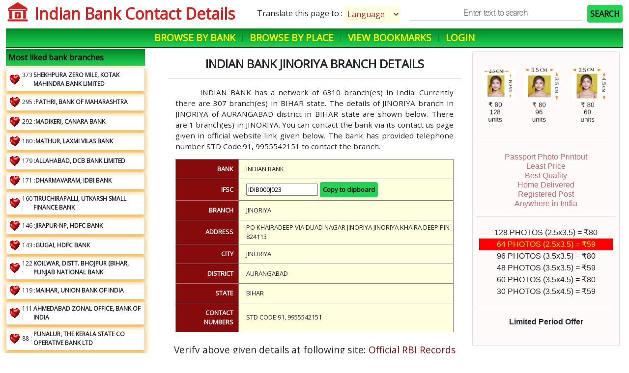

--- FILE ---
content_type: text/html; charset=UTF-8
request_url: https://bankifscmicrbranchdetails.c12.in/page.php?ifsc=IDIB000J023
body_size: 6417
content:

<!DOCTYPE html>
<html lang="en">

<head>
	<meta charset="UTF-8">

	<title>INDIAN BANK JINORIYA branch details</title>
		<meta name="description" content="Details of INDIAN BANK, JINORIYA branch with IFSC IDIB000J023 in JINORIYA city of AURANGABAD district in BIHAR">
	
	<meta property="og:url" content="https://ifsc.c12.in/page.php?ifsc=IDIB000J023" />
	<meta property="og:type" content="website" />
	<meta property="og:title" content="INDIAN BANK Bank Branch JINORIYA details" />
	<meta property="og:description" content="Bank details including ifsc and location." />
	<meta property="og:image" content="https://bankifscmicrbranchdetails.c12.in/favicon.png" />

		

	<script src="https://code.jquery.com/jquery-3.6.0.min.js" integrity="sha256-/xUj+3OJU5yExlq6GSYGSHk7tPXikynS7ogEvDej/m4=" crossorigin="anonymous"></script>

	<link rel="stylesheet" href="https://cdn.jsdelivr.net/npm/bootstrap@5.1.0/dist/css/bootstrap.min.css" integrity="sha384-KyZXEAg3QhqLMpG8r+8fhAXLRk2vvoC2f3B09zVXn8CA5QIVfZOJ3BCsw2P0p/We" crossorigin="anonymous">
	<script src="https://cdn.jsdelivr.net/npm/bootstrap@5.1.0/dist/js/bootstrap.min.js" integrity="sha384-cn7l7gDp0eyniUwwAZgrzD06kc/tftFf19TOAs2zVinnD/C7E91j9yyk5//jjpt/" crossorigin="anonymous"></script>
	<script src="https://cdn.jsdelivr.net/npm/bootstrap@5.1.0/dist/js/bootstrap.bundle.min.js" integrity="sha384-U1DAWAznBHeqEIlVSCgzq+c9gqGAJn5c/t99JyeKa9xxaYpSvHU5awsuZVVFIhvj" crossorigin="anonymous"></script>

	<link rel="preconnect" href="https://fonts.googleapis.com">
	<link rel="preconnect" href="https://fonts.gstatic.com" crossorigin>
	<link href="https://fonts.googleapis.com/css2?family=Roboto:wght@100&display=swap" rel="stylesheet">


	<link href="https://fonts.googleapis.com/css2?family=Open+Sans&display=swap" rel="stylesheet">
	<script async src="https://pagead2.googlesyndication.com/pagead/js/adsbygoogle.js?client=ca-pub-0837890520907452"
     crossorigin="anonymous"></script>
	



	<script defer src="js/search.js" type="text/javascript"></script>
	<script defer src="js/main.js" type="text/javascript"></script>
	<script defer src="js/logger.js" type="text/javascript"></script>
	<script defer src='js/commonmain.js'></script>


	<script>
		$(document).ready(() => {

			console.log("ready");

			initialiseLogger();

			CheckJavascriptEnabledUser();

			$("iframe").on("load", function() {
				$(this).contents().on("mousedown, mouseup, click", function() {
					console.log("logged ad click");
					$.get("logger.php?event=clicked on pp add 300x600 on page.php");
				});
			});

			window.pageurl = "https://bankifscmicrbranchdetails.c12.in/page.php?ifsc=IDIB000J023&";

			(() => {
				//console.log($(".translate"));

				const urlParams = new URLSearchParams(window.location.search);
				console.log(window.location);
				window.pagelang = urlParams.get('lang');
				if (window.pagelang == undefined) {
					return;
				}

				Object.values($(".translate")).forEach((item) => {
					//console.log($(item).html());
					$.post("translator.php", {
						toLang: window.pagelang,
						text: $(item).html(),
						lastupdatedate: "2022-01-01"
					}, (result) => {
						$(item).html(result);
					});
				});
			})();


			//GetBankWikipediaSummary();
		});

		function langChanged() {
			let lang = $("#langselect").val();
			if (lang.indexOf("en") == 0) {
				window.location = pageurl;
			}

			window.pageurl = window.pageurl + "lang=" + lang;
			$.get("logger.php?event=language changed");
			console.log(window.pageurl);
			window.location = window.pageurl;
		}
	</script>


	<link href="css/main.css" rel="stylesheet" type="text/css" />
	<link href="css/page.css" rel="stylesheet" type="text/css" />
</head>

<body>
	<div class='container-fluid'>
		<div id="head" class='d-flex flex-column'>
	<div class='d-flex flex-row justify-content-between'>
		<div class='d-flex flex-row align-middle'>
			<img src="/favicon.png" onclick='window.location="index.php"' class='title-img' alt="Logo"/>
			<p class='title translate' onclick='window.location="index.php"'>Indian Bank Contact Details</p>
		</div>

		<div class='d-flex flex-row justify-content-end align-middle'>
			<div class="d-flex flex-row align-items-center justify-content-center">
								<p  style="margin-top:15px;align-self:baseline;">Translate this page to : </p> &nbsp;
				<select clickprop="lang option clicked" id='langselect'   onchange="langChanged();">
					<option value="en">Language</option>
<option value='ar'>Arabic</option>
<option value='as'>Assamese</option>
<option value='bn'>Bengali</option>
<option value='en'>English</option>
<option value='gu'>Gujarati</option>
<option value='hi'>Hindi</option>	
<option value='kn'>Kannada</option>
<option value='ms'>Malay</option>
<option value='ml'>Malayalam</option>
<option value='mr'>Marathi</option>
<option value='or'>Odia</option>
<option value='pt'>Portuguese</option>
<option value='pa'>Punjabi</option>
<option value='ru'>Russian</option>
<option value='ta'>Tamil</option>
<option value='te'>Telugu</option>
<option value='tr'>Turkish</option>
<option value='ur'>Urdu</option>				</select>
			</div>
			
			<input type='text' placeholder="Enter text to search" id="searchIFSC" title="Enter text to search" class='search-input' /><a clickprop='search clicked' id='serachbutton'onclick="SearchIFSC();" style="margin:auto;"  class='translate'>SEARCH</a>
		</div>
	</div>

    <div id="menu" class="d-flex justify-content-center align-bottom">
		<a href='index.php' clickprop='browse by bank' class='translate'>Browse by Bank</a> |
		<a clickprop='browse by place' href='place.php' class='translate'>Browse by Place</a> |
		<!--a href="">Telephone Directory</a> | -->
		<a clickprop='bookmark menu item clicked' href="bookmarks.php" class='translate'>View Bookmarks</a> |
		<a href='login.php' clickprop='login clicked' class='translate'>Login</a>	</div>
</div>

		<div id="body" class='d-flex flex-row'>
			<div id="left" class="bodydivs col-3">
    <div class="d-flex flex-column " style="width:100%">
	<div class="leftdivheader translate">Most liked bank branches</div>

	    	<div class='fontsize12  mt-1 d-flex flex-row align-items-center p0' style='border:1px solid lightgray;padding:5px;cursor: pointer;width:90%;box-shadow: 0px 3px 10px orange;' onclick='window.location="page.php?ifsc=KKBK0005967"'>
    	
	    <div class="d-flex flex-row align-items-center" style='min-width: 50px;'>
			<video autoplay muted style="width:24px;height:24px;" >
			    <source src="imgs/animatedheart.webm" type="video/mp4">
			</video>
			&nbsp;
			<span>373 : </span>
		</div>
		<span class='translate ml-1' style='font-weight:bold;'><b>SHEKHPURA ZERO MILE, KOTAK MAHINDRA BANK LIMITED </b></span>
		
	   
    	    
    	</div>
	        	<div class='fontsize12  mt-1 d-flex flex-row align-items-center p0' style='border:1px solid lightgray;padding:5px;cursor: pointer;width:90%;box-shadow: 0px 3px 10px orange;' onclick='window.location="page.php?ifsc=MAHB0000770"'>
    	
	    <div class="d-flex flex-row align-items-center" style='min-width: 50px;'>
			<video autoplay muted style="width:24px;height:24px;" >
			    <source src="imgs/animatedheart.webm" type="video/mp4">
			</video>
			&nbsp;
			<span>295 : </span>
		</div>
		<span class='translate ml-1' style='font-weight:bold;'><b>PATHRI, BANK OF MAHARASHTRA </b></span>
		
	   
    	    
    	</div>
	        	<div class='fontsize12  mt-1 d-flex flex-row align-items-center p0' style='border:1px solid lightgray;padding:5px;cursor: pointer;width:90%;box-shadow: 0px 3px 10px orange;' onclick='window.location="page.php?ifsc=CNRB0000517"'>
    	
	    <div class="d-flex flex-row align-items-center" style='min-width: 50px;'>
			<video autoplay muted style="width:24px;height:24px;" >
			    <source src="imgs/animatedheart.webm" type="video/mp4">
			</video>
			&nbsp;
			<span>292 : </span>
		</div>
		<span class='translate ml-1' style='font-weight:bold;'><b>MADIKERI, CANARA BANK </b></span>
		
	   
    	    
    	</div>
	        	<div class='fontsize12  mt-1 d-flex flex-row align-items-center p0' style='border:1px solid lightgray;padding:5px;cursor: pointer;width:90%;box-shadow: 0px 3px 10px orange;' onclick='window.location="page.php?ifsc=LAVB0000458"'>
    	
	    <div class="d-flex flex-row align-items-center" style='min-width: 50px;'>
			<video autoplay muted style="width:24px;height:24px;" >
			    <source src="imgs/animatedheart.webm" type="video/mp4">
			</video>
			&nbsp;
			<span>180 : </span>
		</div>
		<span class='translate ml-1' style='font-weight:bold;'><b>MATHUR, LAXMI VILAS BANK </b></span>
		
	   
    	    
    	</div>
	        	<div class='fontsize12  mt-1 d-flex flex-row align-items-center p0' style='border:1px solid lightgray;padding:5px;cursor: pointer;width:90%;box-shadow: 0px 3px 10px orange;' onclick='window.location="page.php?ifsc=DCBL0000396"'>
    	
	    <div class="d-flex flex-row align-items-center" style='min-width: 50px;'>
			<video autoplay muted style="width:24px;height:24px;" >
			    <source src="imgs/animatedheart.webm" type="video/mp4">
			</video>
			&nbsp;
			<span>179 : </span>
		</div>
		<span class='translate ml-1' style='font-weight:bold;'><b>ALLAHABAD, DCB BANK LIMITED </b></span>
		
	   
    	    
    	</div>
	        	<div class='fontsize12  mt-1 d-flex flex-row align-items-center p0' style='border:1px solid lightgray;padding:5px;cursor: pointer;width:90%;box-shadow: 0px 3px 10px orange;' onclick='window.location="page.php?ifsc=IBKL0001795"'>
    	
	    <div class="d-flex flex-row align-items-center" style='min-width: 50px;'>
			<video autoplay muted style="width:24px;height:24px;" >
			    <source src="imgs/animatedheart.webm" type="video/mp4">
			</video>
			&nbsp;
			<span>171 : </span>
		</div>
		<span class='translate ml-1' style='font-weight:bold;'><b>DHARMAVARAM, IDBI BANK </b></span>
		
	   
    	    
    	</div>
	        	<div class='fontsize12  mt-1 d-flex flex-row align-items-center p0' style='border:1px solid lightgray;padding:5px;cursor: pointer;width:90%;box-shadow: 0px 3px 10px orange;' onclick='window.location="page.php?ifsc=UTKS0001644"'>
    	
	    <div class="d-flex flex-row align-items-center" style='min-width: 50px;'>
			<video autoplay muted style="width:24px;height:24px;" >
			    <source src="imgs/animatedheart.webm" type="video/mp4">
			</video>
			&nbsp;
			<span>160 : </span>
		</div>
		<span class='translate ml-1' style='font-weight:bold;'><b>TIRUCHIRAPALLI, UTKARSH SMALL FINANCE BANK </b></span>
		
	   
    	    
    	</div>
	        	<div class='fontsize12  mt-1 d-flex flex-row align-items-center p0' style='border:1px solid lightgray;padding:5px;cursor: pointer;width:90%;box-shadow: 0px 3px 10px orange;' onclick='window.location="page.php?ifsc=HDFC0005570"'>
    	
	    <div class="d-flex flex-row align-items-center" style='min-width: 50px;'>
			<video autoplay muted style="width:24px;height:24px;" >
			    <source src="imgs/animatedheart.webm" type="video/mp4">
			</video>
			&nbsp;
			<span>146 : </span>
		</div>
		<span class='translate ml-1' style='font-weight:bold;'><b>JIRAPUR-NP, HDFC BANK </b></span>
		
	   
    	    
    	</div>
	        	<div class='fontsize12  mt-1 d-flex flex-row align-items-center p0' style='border:1px solid lightgray;padding:5px;cursor: pointer;width:90%;box-shadow: 0px 3px 10px orange;' onclick='window.location="page.php?ifsc=HDFC0002410"'>
    	
	    <div class="d-flex flex-row align-items-center" style='min-width: 50px;'>
			<video autoplay muted style="width:24px;height:24px;" >
			    <source src="imgs/animatedheart.webm" type="video/mp4">
			</video>
			&nbsp;
			<span>143 : </span>
		</div>
		<span class='translate ml-1' style='font-weight:bold;'><b>GUGAI, HDFC BANK </b></span>
		
	   
    	    
    	</div>
	        	<div class='fontsize12  mt-1 d-flex flex-row align-items-center p0' style='border:1px solid lightgray;padding:5px;cursor: pointer;width:90%;box-shadow: 0px 3px 10px orange;' onclick='window.location="page.php?ifsc=PUNB0072500"'>
    	
	    <div class="d-flex flex-row align-items-center" style='min-width: 50px;'>
			<video autoplay muted style="width:24px;height:24px;" >
			    <source src="imgs/animatedheart.webm" type="video/mp4">
			</video>
			&nbsp;
			<span>122 : </span>
		</div>
		<span class='translate ml-1' style='font-weight:bold;'><b>KOILWAR, DISTT. BHOJPUR (BIHAR, PUNJAB NATIONAL BANK </b></span>
		
	   
    	    
    	</div>
	        	<div class='fontsize12  mt-1 d-flex flex-row align-items-center p0' style='border:1px solid lightgray;padding:5px;cursor: pointer;width:90%;box-shadow: 0px 3px 10px orange;' onclick='window.location="page.php?ifsc=UBIN0929301"'>
    	
	    <div class="d-flex flex-row align-items-center" style='min-width: 50px;'>
			<video autoplay muted style="width:24px;height:24px;" >
			    <source src="imgs/animatedheart.webm" type="video/mp4">
			</video>
			&nbsp;
			<span>119 : </span>
		</div>
		<span class='translate ml-1' style='font-weight:bold;'><b>MAIHAR, UNION BANK OF INDIA </b></span>
		
	   
    	    
    	</div>
	        	<div class='fontsize12  mt-1 d-flex flex-row align-items-center p0' style='border:1px solid lightgray;padding:5px;cursor: pointer;width:90%;box-shadow: 0px 3px 10px orange;' onclick='window.location="page.php?ifsc=BKID000ZO32"'>
    	
	    <div class="d-flex flex-row align-items-center" style='min-width: 50px;'>
			<video autoplay muted style="width:24px;height:24px;" >
			    <source src="imgs/animatedheart.webm" type="video/mp4">
			</video>
			&nbsp;
			<span>111 : </span>
		</div>
		<span class='translate ml-1' style='font-weight:bold;'><b>AHMEDABAD ZONAL OFFICE, BANK OF INDIA </b></span>
		
	   
    	    
    	</div>
	        	<div class='fontsize12  mt-1 d-flex flex-row align-items-center p0' style='border:1px solid lightgray;padding:5px;cursor: pointer;width:90%;box-shadow: 0px 3px 10px orange;' onclick='window.location="page.php?ifsc=KSBK0001157"'>
    	
	    <div class="d-flex flex-row align-items-center" style='min-width: 50px;'>
			<video autoplay muted style="width:24px;height:24px;" >
			    <source src="imgs/animatedheart.webm" type="video/mp4">
			</video>
			&nbsp;
			<span>88 : </span>
		</div>
		<span class='translate ml-1' style='font-weight:bold;'><b>PUNALUR, THE KERALA STATE CO OPERATIVE BANK LTD </b></span>
		
	   
    	    
    	</div>
	        	<div class='fontsize12  mt-1 d-flex flex-row align-items-center p0' style='border:1px solid lightgray;padding:5px;cursor: pointer;width:90%;box-shadow: 0px 3px 10px orange;' onclick='window.location="page.php?ifsc=YESB0001212"'>
    	
	    <div class="d-flex flex-row align-items-center" style='min-width: 50px;'>
			<video autoplay muted style="width:24px;height:24px;" >
			    <source src="imgs/animatedheart.webm" type="video/mp4">
			</video>
			&nbsp;
			<span>82 : </span>
		</div>
		<span class='translate ml-1' style='font-weight:bold;'><b>MUZAFFARPUR, YES BANK </b></span>
		
	   
    	    
    	</div>
	        	<div class='fontsize12  mt-1 d-flex flex-row align-items-center p0' style='border:1px solid lightgray;padding:5px;cursor: pointer;width:90%;box-shadow: 0px 3px 10px orange;' onclick='window.location="page.php?ifsc=UTIB0000873"'>
    	
	    <div class="d-flex flex-row align-items-center" style='min-width: 50px;'>
			<video autoplay muted style="width:24px;height:24px;" >
			    <source src="imgs/animatedheart.webm" type="video/mp4">
			</video>
			&nbsp;
			<span>80 : </span>
		</div>
		<span class='translate ml-1' style='font-weight:bold;'><b>BIHARSHARIF, AXIS BANK </b></span>
		
	   
    	    
    	</div>
	        	<div class='fontsize12  mt-1 d-flex flex-row align-items-center p0' style='border:1px solid lightgray;padding:5px;cursor: pointer;width:90%;box-shadow: 0px 3px 10px orange;' onclick='window.location="page.php?ifsc=UBIN0824798"'>
    	
	    <div class="d-flex flex-row align-items-center" style='min-width: 50px;'>
			<video autoplay muted style="width:24px;height:24px;" >
			    <source src="imgs/animatedheart.webm" type="video/mp4">
			</video>
			&nbsp;
			<span>77 : </span>
		</div>
		<span class='translate ml-1' style='font-weight:bold;'><b>CHOMU, UNION BANK OF INDIA </b></span>
		
	   
    	    
    	</div>
	        	<div class='fontsize12  mt-1 d-flex flex-row align-items-center p0' style='border:1px solid lightgray;padding:5px;cursor: pointer;width:90%;box-shadow: 0px 3px 10px orange;' onclick='window.location="page.php?ifsc=IDIB000C629"'>
    	
	    <div class="d-flex flex-row align-items-center" style='min-width: 50px;'>
			<video autoplay muted style="width:24px;height:24px;" >
			    <source src="imgs/animatedheart.webm" type="video/mp4">
			</video>
			&nbsp;
			<span>75 : </span>
		</div>
		<span class='translate ml-1' style='font-weight:bold;'><b>PRAYAGRAJ, CIVIL LINES, INDIAN BANK </b></span>
		
	   
    	    
    	</div>
	        	<div class='fontsize12  mt-1 d-flex flex-row align-items-center p0' style='border:1px solid lightgray;padding:5px;cursor: pointer;width:90%;box-shadow: 0px 3px 10px orange;' onclick='window.location="page.php?ifsc=DCBL0000172"'>
    	
	    <div class="d-flex flex-row align-items-center" style='min-width: 50px;'>
			<video autoplay muted style="width:24px;height:24px;" >
			    <source src="imgs/animatedheart.webm" type="video/mp4">
			</video>
			&nbsp;
			<span>72 : </span>
		</div>
		<span class='translate ml-1' style='font-weight:bold;'><b>COIMBATORE, DCB BANK LIMITED </b></span>
		
	   
    	    
    	</div>
	        	<div class='fontsize12  mt-1 d-flex flex-row align-items-center p0' style='border:1px solid lightgray;padding:5px;cursor: pointer;width:90%;box-shadow: 0px 3px 10px orange;' onclick='window.location="page.php?ifsc=SCBL0036104"'>
    	
	    <div class="d-flex flex-row align-items-center" style='min-width: 50px;'>
			<video autoplay muted style="width:24px;height:24px;" >
			    <source src="imgs/animatedheart.webm" type="video/mp4">
			</video>
			&nbsp;
			<span>70 : </span>
		</div>
		<span class='translate ml-1' style='font-weight:bold;'><b>ADVANT NAVIS BUSINESS PARK, STANDARD CHARTERED BANK </b></span>
		
	   
    	    
    	</div>
	        	<div class='fontsize12  mt-1 d-flex flex-row align-items-center p0' style='border:1px solid lightgray;padding:5px;cursor: pointer;width:90%;box-shadow: 0px 3px 10px orange;' onclick='window.location="page.php?ifsc=UTIB0001808"'>
    	
	    <div class="d-flex flex-row align-items-center" style='min-width: 50px;'>
			<video autoplay muted style="width:24px;height:24px;" >
			    <source src="imgs/animatedheart.webm" type="video/mp4">
			</video>
			&nbsp;
			<span>56 : </span>
		</div>
		<span class='translate ml-1' style='font-weight:bold;'><b>AMBERPET, AXIS BANK </b></span>
		
	   
    	    
    	</div>
	    	    


    </div>
    
    
    
</div>
			<div id="content" class="bodydivs col-6  p-3">


				<h2 class='translate'>indian bank jinoriya branch details</h2>
				<hr />

				<p class='para1 translate'>INDIAN BANK has a network of 6310 branch(es) in India.  Currently there are 307 branch(es) in BIHAR state.  The details of JINORIYA branch in JINORIYA of AURANGABAD district in BIHAR state are shown below.  There are 1 branch(es) in JINORIYA.  You can contact the bank via its contact us page given in official website link given below.  The bank has  provided telephone number STD Code:91, 9955542151 to contact the branch.</p>
				
				<table vocab="http://schema.org/" typeof="Organization" class='detailtable'>
					<tr>
						<td class='translate'>Bank</td>
						<td class='translate' property="parentOrganization">INDIAN BANK</td>
					</tr>
					<tr>
						<td class='translate'> IFSC</td>
						<td class='translate' property='identifier'><input type='text' id='ifscTd' value='IDIB000J023' readonly="readonly" /> <button style='display:inline-block;' onclick='CopyToClipIFSC();'>Copy to clipboard</button></td>
					</tr>
					<tr>
						<td class='translate'>Branch</td>
						<td class='translate' property='name'>JINORIYA</td>
					</tr>
					<tr>
						<td class='translate'>Address</td>
						<td class='translate' property='address'>PO KHAIRADEEP VIA DUAD NAGAR JINORIYA JINORIYA KHAIRA DEEP PIN 824113</td>
					</tr>
					<tr>
						<td class='translate'>City</td>
						<td class='translate' property='city'>JINORIYA</td>
					</tr>
					<tr>
						<td class='translate'>District</td>
						<td class='translate' property='district'>AURANGABAD</td>
					</tr>
					<tr>
						<td class='translate'>State</td>
						<td class='translate' propert='state'>BIHAR</td>
					</tr>
					<tr>
						<td class='translate'>Contact Numbers</td>
						<td class='translate' property='telephone'>STD Code:91, 9955542151</td>
					</tr>

				</table>
				<br />
				<h3 class='translate'>Verify above given details at following site: <a clickprop="verification link clicked" href='https://www.rbi.org.in/Scripts/IFSCMICRDetails.aspx' target="_blank">Official RBI Records</a></h3>
				<hr />
				<div id="socialtable" class='d-flex flex-row justify-content-around align-items-center mt-2'>
					<div style='display:flex;align-items: center;justify-content: center;cursor:pointer;' onclick='incrementLikeCounter("IDIB000J023");'>
												<video autoplay muted loop style="width:36px;height:auto;">
							<source src="imgs/animatedheart.webm" type="video/mp4">
						</video>
						&nbsp; <span style='color:#D42222;' id='likecounter'></span>
					</div>
					<div clickprop='twittertdclicked'>
						<a href="https://twitter.com/intent/tweet?text=INDIAN BANK Bank, Branch JINORIYA&hashtags=IDIB000J023&url=https%3A%2F%2Fifsc.c12.in%2Fpage.php%3Fifsc%3DIDIB000J023" class="twitter-mention-button" data-size="large" data-related="@MirageWebStudio" data-show-count="true">Tweet this page</a>
						<script async src="https://platform.twitter.com/widgets.js" charset="utf-8"></script>
					</div>
					<div>
						<span>
							<a class='button email d-flex flex-row align-items-center translate' clickprop='emailclicked' onclick="emailThisPage('IDIB000J023')">
								<img src='imgs/email.webp' style="width:22px;height:auto;"> &nbsp;
								Email this page
							</a>
						</span>
					</div>
					<div>
						<button class='button translate' style="font-size:12px;padding:5px;" clickprop='bookmarklinkclicked' onclick="bookmark('IDIB000J023')">Bookmark</button>
					</div>
				</div>
				<hr />
				<div>
					<div class='d-flex flex-row align-items-center justify-content-around'>
						<p style='color:#D42222;font-size:14px;' class='translate'>Share this page on mobile by scanning the QRCode</p>
						<img src="qrc.php?ifsc=IDIB000J023&bank=INDIAN BANK&branch=JINORIYA" style="border:1px solid #D42222 !important;width:120px;height:auto;">
					</div>
				</div>
				<hr />
				<br />

				<div id='commentdiv' class="d-flex flex-column ">
					<h4 class='translate'>User Comments</h4>
					<div class="commentdiv d-flex flex-column border">

											</div>
					<br /><br /><br />
					<div id="newcommentdiv" class='mt-3'>
													<div class='d-flex flex-row align-items-center translate'>Please login to enter your comment. &nbsp; <a href="login.php" class="button">Login</a></div>

						
					</div>
				</div>

				<br />
				<br />
				<p class='translate'><i>(Maps may not accurately show actual locations for some banks)</i></p>
				<!--iframe id="map" frameborder="0" style="border:0" src="https://www.google.com/maps/embed/v1/search?q=&key=AIzaSyDQeeLwioucE1o1EYgdjifg_tC8dD4EeAs" allowfullscreen></iframe-->
				<iframe id="map" frameborder="0" style="border:0" src="https://www.google.com/maps/embed/v1/place?q=INDIAN+BANK%2BPO+KHAIRADEEP+VIA+DUAD+NAGAR+JINORIYA+JINORIYA+KHAIRA+DEEP+PIN+824113&key=AIzaSyDQeeLwioucE1o1EYgdjifg_tC8dD4EeAs" allowfullscreen></iframe>
				<br />
				<hr />
				<br /><br />
				<h2 class='translate border-bottom mb-3 '>Some trivia from Wikipedia</h2>
				

				<div class='translate'>
					<br/><h3  class='translate'>Useful links / information.</h3><div class='keyheader'>OFFICIAL WEBSITE</div><div class='keyvalue'><a href='https://indianbank.in/' target='_blank'>https://indianbank.in/</a><button class='floatRight' onclick='NonWorkingLink("OFFICIAL WEBSITE")'>Report non working link</button></div><div class='keyheader'>ONLINE LOAN APPLICATION</div><div class='keyvalue'><a href='https://www.indianbank.in/category/loans/personal-individual/#!' target='_blank'>https://www.indianbank.in/category/loans/personal-individual/#!</a><button class='floatRight' onclick='NonWorkingLink("ONLINE LOAN APPLICATION")'>Report non working link</button></div>				</div>
				<br />

									<hr />
					<div class='NearByBankView' id='selectedBankNearby'>

						<h3 class='translate'>INDIAN BANK has following 9 branches in  AURANGABAD district of BIHAR state.</h3><table><thead class='tablehead translate'><tr><td>Branch Name</td><td>Click to View</td></tr></thead><tr><td class='translate'>SINGHPUR</td><td><a class='button' clickprop='viewclicked:IDIB000S711' href='https://bankifscmicrbranchdetails.c12.in/page.php?ifsc=IDIB000S711'> IDIB000S711</a></td></tr><tr><td class='translate'>AURANGABA MAHARAJ GANJ ROAD M.G. ROAD</td><td><a class='button' clickprop='viewclicked:IDIB000A680' href='https://bankifscmicrbranchdetails.c12.in/page.php?ifsc=IDIB000A680'> IDIB000A680</a></td></tr><tr><td class='translate'>AURANGABAD MAIN</td><td><a class='button' clickprop='viewclicked:IDIB000A144' href='https://bankifscmicrbranchdetails.c12.in/page.php?ifsc=IDIB000A144'> IDIB000A144</a></td></tr><tr><td class='translate'>BARAHI</td><td><a class='button' clickprop='viewclicked:IDIB000B640' href='https://bankifscmicrbranchdetails.c12.in/page.php?ifsc=IDIB000B640'> IDIB000B640</a></td></tr><tr><td class='translate'>JINORIYA</td><td><a class='button' clickprop='viewclicked:IDIB000J023' href='https://bankifscmicrbranchdetails.c12.in/page.php?ifsc=IDIB000J023'> IDIB000J023</a></td></tr><tr><td class='translate'>SALAIYA</td><td><a class='button' clickprop='viewclicked:IDIB000S540' href='https://bankifscmicrbranchdetails.c12.in/page.php?ifsc=IDIB000S540'> IDIB000S540</a></td></tr><tr><td class='translate'>SIHULI</td><td><a class='button' clickprop='viewclicked:IDIB000S091' href='https://bankifscmicrbranchdetails.c12.in/page.php?ifsc=IDIB000S091'> IDIB000S091</a></td></tr><tr><td class='translate'>KOCHAR</td><td><a class='button' clickprop='viewclicked:IDIB000D033' href='https://bankifscmicrbranchdetails.c12.in/page.php?ifsc=IDIB000D033'> IDIB000D033</a></td></tr><tr><td class='translate'>UCHAULI</td><td><a class='button' clickprop='viewclicked:IDIB000U503' href='https://bankifscmicrbranchdetails.c12.in/page.php?ifsc=IDIB000U503'> IDIB000U503</a></td></tr></table>					</div>

					<hr />
					<div class='NearByBankView' id='otherBankNearby'>
						<h3 class='translate'>There are additional 23 banks which have branches in  AURANGABAD district of BIHAR state as detailed below:</h3><table><thead class='tablehead'><tr><td>Bank</td><td>Click on View</td></tr></thead><tr><td class='translate'>ALLAHABAD BANK</td><td><a class='button translate' href='https://bankifscmicrbranchdetails.c12.in/index.php?bank=ALLAHABAD BANK&state=BIHAR&district=AURANGABAD' clickprop='viewClicked:https://bankifscmicrbranchdetails.c12.in/index.php?bank=ALLAHABAD BANK&state=BIHAR&district=AURANGABAD'>AURANGABAD</a></td></tr><tr><td class='translate'>ANDHRA BANK</td><td><a class='button translate' href='https://bankifscmicrbranchdetails.c12.in/index.php?bank=ANDHRA BANK&state=BIHAR&district=AURANGABAD' clickprop='viewClicked:https://bankifscmicrbranchdetails.c12.in/index.php?bank=ANDHRA BANK&state=BIHAR&district=AURANGABAD'>AURANGABAD</a></td></tr><tr><td class='translate'>AXIS BANK</td><td><a class='button translate' href='https://bankifscmicrbranchdetails.c12.in/index.php?bank=AXIS BANK&state=BIHAR&district=AURANGABAD' clickprop='viewClicked:https://bankifscmicrbranchdetails.c12.in/index.php?bank=AXIS BANK&state=BIHAR&district=AURANGABAD'>AURANGABAD</a></td></tr><tr><td class='translate'>BANDHAN BANK LIMITED</td><td><a class='button translate' href='https://bankifscmicrbranchdetails.c12.in/index.php?bank=BANDHAN BANK LIMITED&state=BIHAR&district=AURANGABAD' clickprop='viewClicked:https://bankifscmicrbranchdetails.c12.in/index.php?bank=BANDHAN BANK LIMITED&state=BIHAR&district=AURANGABAD'>AURANGABAD</a></td></tr><tr><td class='translate'>BANK OF BARODA</td><td><a class='button translate' href='https://bankifscmicrbranchdetails.c12.in/index.php?bank=BANK OF BARODA&state=BIHAR&district=AURANGABAD' clickprop='viewClicked:https://bankifscmicrbranchdetails.c12.in/index.php?bank=BANK OF BARODA&state=BIHAR&district=AURANGABAD'>AURANGABAD</a></td></tr><tr><td class='translate'>BANK OF INDIA</td><td><a class='button translate' href='https://bankifscmicrbranchdetails.c12.in/index.php?bank=BANK OF INDIA&state=BIHAR&district=AURANGABAD' clickprop='viewClicked:https://bankifscmicrbranchdetails.c12.in/index.php?bank=BANK OF INDIA&state=BIHAR&district=AURANGABAD'>AURANGABAD</a></td></tr><tr><td class='translate'>BANK OF MAHARASHTRA</td><td><a class='button translate' href='https://bankifscmicrbranchdetails.c12.in/index.php?bank=BANK OF MAHARASHTRA&state=BIHAR&district=AURANGABAD' clickprop='viewClicked:https://bankifscmicrbranchdetails.c12.in/index.php?bank=BANK OF MAHARASHTRA&state=BIHAR&district=AURANGABAD'>AURANGABAD</a></td></tr><tr><td class='translate'>CANARA BANK</td><td><a class='button translate' href='https://bankifscmicrbranchdetails.c12.in/index.php?bank=CANARA BANK&state=BIHAR&district=AURANGABAD' clickprop='viewClicked:https://bankifscmicrbranchdetails.c12.in/index.php?bank=CANARA BANK&state=BIHAR&district=AURANGABAD'>AURANGABAD</a></td></tr><tr><td class='translate'>CENTRAL BANK OF INDIA</td><td><a class='button translate' href='https://bankifscmicrbranchdetails.c12.in/index.php?bank=CENTRAL BANK OF INDIA&state=BIHAR&district=AURANGABAD' clickprop='viewClicked:https://bankifscmicrbranchdetails.c12.in/index.php?bank=CENTRAL BANK OF INDIA&state=BIHAR&district=AURANGABAD'>AURANGABAD</a></td></tr><tr><td class='translate'>DCB BANK LIMITED</td><td><a class='button translate' href='https://bankifscmicrbranchdetails.c12.in/index.php?bank=DCB BANK LIMITED&state=BIHAR&district=AURANGABAD' clickprop='viewClicked:https://bankifscmicrbranchdetails.c12.in/index.php?bank=DCB BANK LIMITED&state=BIHAR&district=AURANGABAD'>AURANGABAD</a></td></tr><tr><td class='translate'>ESAF SMALL FINANCE BANK LIMITED</td><td><a class='button translate' href='https://bankifscmicrbranchdetails.c12.in/index.php?bank=ESAF SMALL FINANCE BANK LIMITED&state=BIHAR&district=AURANGABAD' clickprop='viewClicked:https://bankifscmicrbranchdetails.c12.in/index.php?bank=ESAF SMALL FINANCE BANK LIMITED&state=BIHAR&district=AURANGABAD'>AURANGABAD</a></td></tr><tr><td class='translate'>HDFC BANK</td><td><a class='button translate' href='https://bankifscmicrbranchdetails.c12.in/index.php?bank=HDFC BANK&state=BIHAR&district=AURANGABAD' clickprop='viewClicked:https://bankifscmicrbranchdetails.c12.in/index.php?bank=HDFC BANK&state=BIHAR&district=AURANGABAD'>AURANGABAD</a></td></tr><tr><td class='translate'>ICICI BANK LIMITED</td><td><a class='button translate' href='https://bankifscmicrbranchdetails.c12.in/index.php?bank=ICICI BANK LIMITED&state=BIHAR&district=AURANGABAD' clickprop='viewClicked:https://bankifscmicrbranchdetails.c12.in/index.php?bank=ICICI BANK LIMITED&state=BIHAR&district=AURANGABAD'>AURANGABAD</a></td></tr><tr><td class='translate'>IDBI BANK</td><td><a class='button translate' href='https://bankifscmicrbranchdetails.c12.in/index.php?bank=IDBI BANK&state=BIHAR&district=AURANGABAD' clickprop='viewClicked:https://bankifscmicrbranchdetails.c12.in/index.php?bank=IDBI BANK&state=BIHAR&district=AURANGABAD'>AURANGABAD</a></td></tr><tr><td class='translate'>INDIAN OVERSEAS BANK</td><td><a class='button translate' href='https://bankifscmicrbranchdetails.c12.in/index.php?bank=INDIAN OVERSEAS BANK&state=BIHAR&district=AURANGABAD' clickprop='viewClicked:https://bankifscmicrbranchdetails.c12.in/index.php?bank=INDIAN OVERSEAS BANK&state=BIHAR&district=AURANGABAD'>AURANGABAD</a></td></tr><tr><td class='translate'>PUNJAB NATIONAL BANK</td><td><a class='button translate' href='https://bankifscmicrbranchdetails.c12.in/index.php?bank=PUNJAB NATIONAL BANK&state=BIHAR&district=AURANGABAD' clickprop='viewClicked:https://bankifscmicrbranchdetails.c12.in/index.php?bank=PUNJAB NATIONAL BANK&state=BIHAR&district=AURANGABAD'>AURANGABAD</a></td></tr><tr><td class='translate'>STATE BANK OF INDIA</td><td><a class='button translate' href='https://bankifscmicrbranchdetails.c12.in/index.php?bank=STATE BANK OF INDIA&state=BIHAR&district=AURANGABAD' clickprop='viewClicked:https://bankifscmicrbranchdetails.c12.in/index.php?bank=STATE BANK OF INDIA&state=BIHAR&district=AURANGABAD'>AURANGABAD</a></td></tr><tr><td class='translate'>UCO BANK</td><td><a class='button translate' href='https://bankifscmicrbranchdetails.c12.in/index.php?bank=UCO BANK&state=BIHAR&district=AURANGABAD' clickprop='viewClicked:https://bankifscmicrbranchdetails.c12.in/index.php?bank=UCO BANK&state=BIHAR&district=AURANGABAD'>AURANGABAD</a></td></tr><tr><td class='translate'>UJJIVAN SMALL FINANCE BANK LIMITED</td><td><a class='button translate' href='https://bankifscmicrbranchdetails.c12.in/index.php?bank=UJJIVAN SMALL FINANCE BANK LIMITED&state=BIHAR&district=AURANGABAD' clickprop='viewClicked:https://bankifscmicrbranchdetails.c12.in/index.php?bank=UJJIVAN SMALL FINANCE BANK LIMITED&state=BIHAR&district=AURANGABAD'>AURANGABAD</a></td></tr><tr><td class='translate'>UNION BANK OF INDIA</td><td><a class='button translate' href='https://bankifscmicrbranchdetails.c12.in/index.php?bank=UNION BANK OF INDIA&state=BIHAR&district=AURANGABAD' clickprop='viewClicked:https://bankifscmicrbranchdetails.c12.in/index.php?bank=UNION BANK OF INDIA&state=BIHAR&district=AURANGABAD'>AURANGABAD</a></td></tr><tr><td class='translate'>UNITED BANK OF INDIA</td><td><a class='button translate' href='https://bankifscmicrbranchdetails.c12.in/index.php?bank=UNITED BANK OF INDIA&state=BIHAR&district=AURANGABAD' clickprop='viewClicked:https://bankifscmicrbranchdetails.c12.in/index.php?bank=UNITED BANK OF INDIA&state=BIHAR&district=AURANGABAD'>AURANGABAD</a></td></tr><tr><td class='translate'>UTKARSH SMALL FINANCE BANK</td><td><a class='button translate' href='https://bankifscmicrbranchdetails.c12.in/index.php?bank=UTKARSH SMALL FINANCE BANK&state=BIHAR&district=AURANGABAD' clickprop='viewClicked:https://bankifscmicrbranchdetails.c12.in/index.php?bank=UTKARSH SMALL FINANCE BANK&state=BIHAR&district=AURANGABAD'>AURANGABAD</a></td></tr><tr><td class='translate'>VIJAYA BANK</td><td><a class='button translate' href='https://bankifscmicrbranchdetails.c12.in/index.php?bank=VIJAYA BANK&state=BIHAR&district=AURANGABAD' clickprop='viewClicked:https://bankifscmicrbranchdetails.c12.in/index.php?bank=VIJAYA BANK&state=BIHAR&district=AURANGABAD'>AURANGABAD</a></td></tr></table>						<br />
						<br />
					</div>
				
			</div>
			
<div id="right" class="bodydivs col-3 d-flex flex-column  align-items-center">
	
	<div class='d-flex justify-content-center mt-1 mb-3' style="cursor: pointer;">
	<iframe class='rounded' id='pp300x600' src="https://c12.in/photoprinter.in-300x600-01.html?src=ifsc&ckid=c2a586780a781e2807638a86c84e2d25" style="min-height: 605px;" clickprop="Clicked on Photoprinter add 300x600-01"></iframe>
	</div>
	<hr style="width: 300px;"/>
		

	
</div>		</div>

		<div id="footer" class='d-flex flex-column mt-3'>
    <div id="footermenu" class='d-flex justify-content-center align-middle p-2'>
		<!--a href="https://costingcalculator.c12.in" target="blank" clickprop='costingcalculator clicked' >Product Costing Calculator</a> | -->
		<a href="https://c12.in" target="blank" clickprop='freewebsiteclicked' class='translate'>Free Website</a> |
		<a href="disclaimer.php" clickprop='disclaimer clicked' class='translate'>Disclaimer</a> |
		<a href="privacypolicy.php" clickprop='privacy policy clicked' class='translate'>Privacy Policy</a> |
		<a href="contactus.php" clickprop='contact us clicked' class='translate'>Contact Us</a> |
		<a href="sitemap.php" clickprop='sitemap clicked' class='translate'>Sitemap</a>
	</div>

	<p class='translate'>Records last updated on : October 13 2024 22:27:51. Total site visitors till now  : 1390743</p>
    <p class='translate'>Copyright (c)  2011 - 2026 Mirage Web Studio. All rights reserved. Website developed and maintained by <a href='https://miragewebstudio.com' clickprop='clicked on mws link'>Mirage Web Studio</a>.</p>
	<a href='dose.php'></a>
</div>

	</div>
</body>

</html>

--- FILE ---
content_type: text/html; charset=utf-8
request_url: https://www.google.com/recaptcha/api2/aframe
body_size: 266
content:
<!DOCTYPE HTML><html><head><meta http-equiv="content-type" content="text/html; charset=UTF-8"></head><body><script nonce="gtACVn4czg_tYm_V2IuRFQ">/** Anti-fraud and anti-abuse applications only. See google.com/recaptcha */ try{var clients={'sodar':'https://pagead2.googlesyndication.com/pagead/sodar?'};window.addEventListener("message",function(a){try{if(a.source===window.parent){var b=JSON.parse(a.data);var c=clients[b['id']];if(c){var d=document.createElement('img');d.src=c+b['params']+'&rc='+(localStorage.getItem("rc::a")?sessionStorage.getItem("rc::b"):"");window.document.body.appendChild(d);sessionStorage.setItem("rc::e",parseInt(sessionStorage.getItem("rc::e")||0)+1);localStorage.setItem("rc::h",'1768797316458');}}}catch(b){}});window.parent.postMessage("_grecaptcha_ready", "*");}catch(b){}</script></body></html>